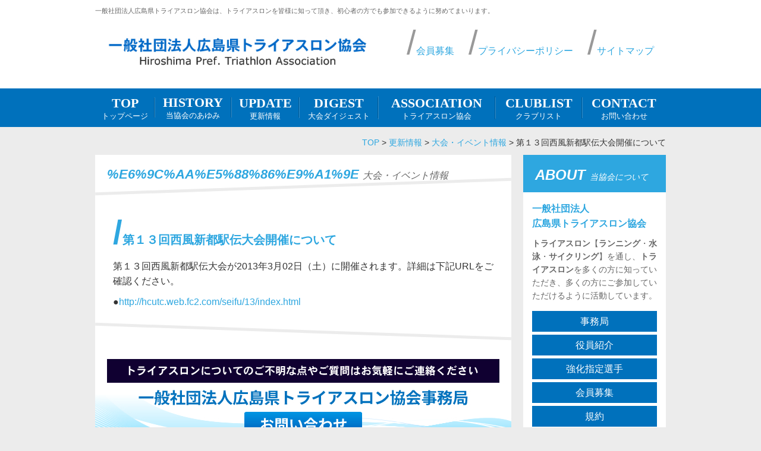

--- FILE ---
content_type: text/html; charset=UTF-8
request_url: https://www.hiroshima-tri.jp/%E6%9C%AA%E5%88%86%E9%A1%9E/%E7%AC%AC%EF%BC%91%EF%BC%93%E5%9B%9E%E8%A5%BF%E9%A2%A8%E6%96%B0%E9%83%BD%E9%A7%85%E4%BC%9D%E5%A4%A7%E4%BC%9A%E9%96%8B%E5%82%AC%E3%81%AB%E3%81%A4%E3%81%84%E3%81%A6/
body_size: 7798
content:
<!DOCTYPE html>
<html lang="ja">
<head>
<meta charset="UTF-8" />
<title>第１３回西風新都駅伝大会開催について｜大会・イベント情報｜一般社団法人広島県トライアスロン協会</title>

<meta name="description" content="第１３回西風新都駅伝大会開催についてのページです。第１３回西風新都駅伝大会が2013年3月02日（土）に開催されます。詳細は下記URLをご確認ください。●http://hcutc.web.fc2.co..." />
<meta name="keywords" content="広島,トライアスロン,協会,ランニング,水泳,サイクリング" />
<link rel="pingback" href="https://www.hiroshima-tri.jp/wp/xmlrpc.php" />
<link rel="alternate" type="application/rss+xml" title="一般社団法人広島県トライアスロン協会 RSS Feed.92" href="https://www.hiroshima-tri.jp/feed/rss/" />
<link rel="alternate" type="application/atom+xml" title="Atom 0.3" href="https://www.hiroshima-tri.jp/feed/atom/" />
<!-- Google tag (gtag.js) -->
<script async src="https://www.googletagmanager.com/gtag/js?id=G-5GBW14BVQM"></script>
<script>
  window.dataLayer = window.dataLayer || [];
  function gtag(){dataLayer.push(arguments);}
  gtag('js', new Date());

  gtag('config', 'G-5GBW14BVQM');
</script>
<meta name="msvalidate.01" content="96E2E83CDA43169B3D2866C4E90EA7A5" />
<!-- Begin Mieruca Embed Code -->
<script type="text/javascript" id="mierucajs">
window.__fid = window.__fid || [];__fid.push([367141491]);
(function() {
function mieruca(){if(typeof window.__fjsld != "undefined") return; window.__fjsld = 1; var fjs = document.createElement('script'); fjs.type = 'text/javascript'; fjs.async = true; fjs.id = "fjssync"; var timestamp = new Date;fjs.src = ('https:' == document.location.protocol ? 'https' : 'http') + '://hm.mieru-ca.com/service/js/mieruca-hm.js?v='+ timestamp.getTime(); var x = document.getElementsByTagName('script')[0]; x.parentNode.insertBefore(fjs, x); };
setTimeout(mieruca, 500); document.readyState != "complete" ? (window.attachEvent ? window.attachEvent("onload", mieruca) : window.addEventListener("load", mieruca, false)) : mieruca();
})();
</script>
<!-- End Mieruca Embed Code -->

	<style type="text/css">
		#fancybox-close{right:-15px;top:-15px}
		div#fancybox-content{border-color:#FFFFFF}
		div#fancybox-title{background-color:#FFFFFF}
		div#fancybox-outer{background-color:#FFFFFF}
		div#fancybox-title-inside{color:#333333}
	</style>

	<link rel='dns-prefetch' href='//ajax.googleapis.com' />
<link rel='dns-prefetch' href='//s0.wp.com' />
<link rel='dns-prefetch' href='//apis.google.com' />
<link rel='dns-prefetch' href='//s.w.org' />
<link rel="alternate" type="application/rss+xml" title="一般社団法人広島県トライアスロン協会 &raquo; フィード" href="https://www.hiroshima-tri.jp/feed/" />
<link rel="alternate" type="application/rss+xml" title="一般社団法人広島県トライアスロン協会 &raquo; コメントフィード" href="https://www.hiroshima-tri.jp/comments/feed/" />
		<script type="text/javascript">
			window._wpemojiSettings = {"baseUrl":"https:\/\/s.w.org\/images\/core\/emoji\/12.0.0-1\/72x72\/","ext":".png","svgUrl":"https:\/\/s.w.org\/images\/core\/emoji\/12.0.0-1\/svg\/","svgExt":".svg","source":{"concatemoji":"https:\/\/www.hiroshima-tri.jp\/wp\/wp-includes\/js\/wp-emoji-release.min.js?ver=5.2.15"}};
			!function(e,a,t){var n,r,o,i=a.createElement("canvas"),p=i.getContext&&i.getContext("2d");function s(e,t){var a=String.fromCharCode;p.clearRect(0,0,i.width,i.height),p.fillText(a.apply(this,e),0,0);e=i.toDataURL();return p.clearRect(0,0,i.width,i.height),p.fillText(a.apply(this,t),0,0),e===i.toDataURL()}function c(e){var t=a.createElement("script");t.src=e,t.defer=t.type="text/javascript",a.getElementsByTagName("head")[0].appendChild(t)}for(o=Array("flag","emoji"),t.supports={everything:!0,everythingExceptFlag:!0},r=0;r<o.length;r++)t.supports[o[r]]=function(e){if(!p||!p.fillText)return!1;switch(p.textBaseline="top",p.font="600 32px Arial",e){case"flag":return s([55356,56826,55356,56819],[55356,56826,8203,55356,56819])?!1:!s([55356,57332,56128,56423,56128,56418,56128,56421,56128,56430,56128,56423,56128,56447],[55356,57332,8203,56128,56423,8203,56128,56418,8203,56128,56421,8203,56128,56430,8203,56128,56423,8203,56128,56447]);case"emoji":return!s([55357,56424,55356,57342,8205,55358,56605,8205,55357,56424,55356,57340],[55357,56424,55356,57342,8203,55358,56605,8203,55357,56424,55356,57340])}return!1}(o[r]),t.supports.everything=t.supports.everything&&t.supports[o[r]],"flag"!==o[r]&&(t.supports.everythingExceptFlag=t.supports.everythingExceptFlag&&t.supports[o[r]]);t.supports.everythingExceptFlag=t.supports.everythingExceptFlag&&!t.supports.flag,t.DOMReady=!1,t.readyCallback=function(){t.DOMReady=!0},t.supports.everything||(n=function(){t.readyCallback()},a.addEventListener?(a.addEventListener("DOMContentLoaded",n,!1),e.addEventListener("load",n,!1)):(e.attachEvent("onload",n),a.attachEvent("onreadystatechange",function(){"complete"===a.readyState&&t.readyCallback()})),(n=t.source||{}).concatemoji?c(n.concatemoji):n.wpemoji&&n.twemoji&&(c(n.twemoji),c(n.wpemoji)))}(window,document,window._wpemojiSettings);
		</script>
		<style type="text/css">
img.wp-smiley,
img.emoji {
	display: inline !important;
	border: none !important;
	box-shadow: none !important;
	height: 1em !important;
	width: 1em !important;
	margin: 0 .07em !important;
	vertical-align: -0.1em !important;
	background: none !important;
	padding: 0 !important;
}
</style>
	<link rel='stylesheet' id='wp-block-library-css'  href='https://www.hiroshima-tri.jp/wp/wp-includes/css/dist/block-library/style.min.css?ver=5.2.15' type='text/css' media='all' />
<link rel='stylesheet' id='contact-form-7-css'  href='https://www.hiroshima-tri.jp/wp/wp-content/plugins/contact-form-7/includes/css/styles.css?ver=5.1.4' type='text/css' media='all' />
<link rel='stylesheet' id='contact-form-7-confirm-css'  href='https://www.hiroshima-tri.jp/wp/wp-content/plugins/contact-form-7-add-confirm/includes/css/styles.css?ver=5.1' type='text/css' media='all' />
<link rel='stylesheet' id='fancybox-css'  href='https://www.hiroshima-tri.jp/wp/wp-content/plugins/fancybox-for-wordpress/fancybox/fancybox.css?ver=5.2.15' type='text/css' media='all' />
<link rel='stylesheet' id='wp-pagenavi-css'  href='https://www.hiroshima-tri.jp/wp/wp-content/plugins/wp-pagenavi/pagenavi-css.css?ver=2.70' type='text/css' media='all' />
<link rel='stylesheet' id='jetpack_css-css'  href='https://www.hiroshima-tri.jp/wp/wp-content/plugins/jetpack/css/jetpack.css?ver=5.9.4' type='text/css' media='all' />
<script type='text/javascript' src='https://ajax.googleapis.com/ajax/libs/jquery/1.7.1/jquery.min.js?ver=1.7.1'></script>
<script type='text/javascript' src='https://www.hiroshima-tri.jp/wp/wp-content/plugins/fancybox-for-wordpress/fancybox/jquery.fancybox.js?ver=1.3.8'></script>
<script type='text/javascript' src='https://apis.google.com/js/plusone.js?ver=5.2.15'></script>
<link rel='https://api.w.org/' href='https://www.hiroshima-tri.jp/wp-json/' />
<link rel="EditURI" type="application/rsd+xml" title="RSD" href="https://www.hiroshima-tri.jp/wp/xmlrpc.php?rsd" />
<link rel="wlwmanifest" type="application/wlwmanifest+xml" href="https://www.hiroshima-tri.jp/wp/wp-includes/wlwmanifest.xml" /> 
<link rel='prev' title='2013年度広島県トライアスロン協会関連大会の予定' href='https://www.hiroshima-tri.jp/update/2013%e5%b9%b4%e5%ba%a6%e5%ba%83%e5%b3%b6%e7%9c%8c%e3%83%88%e3%83%a9%e3%82%a4%e3%82%a2%e3%82%b9%e3%83%ad%e3%83%b3%e5%8d%94%e4%bc%9a%e9%96%a2%e9%80%a3%e5%a4%a7%e4%bc%9a%e3%81%ae%e4%ba%88%e5%ae%9a/' />
<link rel='next' title='中国ブロック春季ジュニア合宿開催について' href='https://www.hiroshima-tri.jp/%e6%9c%aa%e5%88%86%e9%a1%9e/%e4%b8%ad%e5%9b%bd%e3%83%96%e3%83%ad%e3%83%83%e3%82%af%e6%98%a5%e5%ad%a3%e3%82%b8%e3%83%a5%e3%83%8b%e3%82%a2%e5%90%88%e5%ae%bf%e9%96%8b%e5%82%ac%e3%81%ab%e3%81%a4%e3%81%84%e3%81%a6/' />
<meta name="generator" content="WordPress 5.2.15" />
<link rel="canonical" href="https://www.hiroshima-tri.jp/%e6%9c%aa%e5%88%86%e9%a1%9e/%e7%ac%ac%ef%bc%91%ef%bc%93%e5%9b%9e%e8%a5%bf%e9%a2%a8%e6%96%b0%e9%83%bd%e9%a7%85%e4%bc%9d%e5%a4%a7%e4%bc%9a%e9%96%8b%e5%82%ac%e3%81%ab%e3%81%a4%e3%81%84%e3%81%a6/" />
<link rel='shortlink' href='https://wp.me/p8Y9ro-hg' />
<link rel="alternate" type="application/json+oembed" href="https://www.hiroshima-tri.jp/wp-json/oembed/1.0/embed?url=https%3A%2F%2Fwww.hiroshima-tri.jp%2F%25e6%259c%25aa%25e5%2588%2586%25e9%25a1%259e%2F%25e7%25ac%25ac%25ef%25bc%2591%25ef%25bc%2593%25e5%259b%259e%25e8%25a5%25bf%25e9%25a2%25a8%25e6%2596%25b0%25e9%2583%25bd%25e9%25a7%2585%25e4%25bc%259d%25e5%25a4%25a7%25e4%25bc%259a%25e9%2596%258b%25e5%2582%25ac%25e3%2581%25ab%25e3%2581%25a4%25e3%2581%2584%25e3%2581%25a6%2F" />
<link rel="alternate" type="text/xml+oembed" href="https://www.hiroshima-tri.jp/wp-json/oembed/1.0/embed?url=https%3A%2F%2Fwww.hiroshima-tri.jp%2F%25e6%259c%25aa%25e5%2588%2586%25e9%25a1%259e%2F%25e7%25ac%25ac%25ef%25bc%2591%25ef%25bc%2593%25e5%259b%259e%25e8%25a5%25bf%25e9%25a2%25a8%25e6%2596%25b0%25e9%2583%25bd%25e9%25a7%2585%25e4%25bc%259d%25e5%25a4%25a7%25e4%25bc%259a%25e9%2596%258b%25e5%2582%25ac%25e3%2581%25ab%25e3%2581%25a4%25e3%2581%2584%25e3%2581%25a6%2F&#038;format=xml" />

<!-- Fancybox for WordPress -->
<script type="text/javascript">
jQuery(function(){

jQuery.fn.getTitle = function() { // Copy the title of every IMG tag and add it to its parent A so that fancybox can show titles
	var arr = jQuery("a.fancybox");
	jQuery.each(arr, function() {
		var title = jQuery(this).children("img").attr("title");
		jQuery(this).attr('title',title);
	})
}

// Supported file extensions
var thumbnails = jQuery("a:has(img)").not(".nolightbox").filter( function() { return /\.(jpe?g|png|gif|bmp)$/i.test(jQuery(this).attr('href')) });

thumbnails.addClass("fancybox").attr("rel","fancybox").getTitle();
jQuery("a.fancybox").fancybox({
	'cyclic': false,
	'autoScale': true,
	'padding': 10,
	'opacity': true,
	'speedIn': 500,
	'speedOut': 500,
	'changeSpeed': 300,
	'overlayShow': true,
	'overlayOpacity': "0.3",
	'overlayColor': "#666666",
	'titleShow': true,
	'titlePosition': 'inside',
	'enableEscapeButton': true,
	'showCloseButton': true,
	'showNavArrows': true,
	'hideOnOverlayClick': true,
	'hideOnContentClick': false,
	'width': 560,
	'height': 340,
	'transitionIn': "fade",
	'transitionOut': "fade",
	'centerOnScroll': true
});


})
</script>
<!-- END Fancybox for WordPress -->

<link rel='dns-prefetch' href='//v0.wordpress.com'/>
<style type='text/css'>img#wpstats{display:none}</style>

<!--[if lt IE 8]>
<script src="http://ie7-js.googlecode.com/svn/version/2.1(beta4)/IE8.js"></script>
<![endif]-->
<!--[if lt IE 9]>
<script src="http://ie7-js.googlecode.com/svn/version/2.1(beta4)/IE9.js"></script>
<![endif]-->
<!--[if lt IE 9]>
<script src="http://html5shim.googlecode.com/svn/trunk/html5.js"></script>
<![endif]-->
<script src="https://apis.google.com/js/plusone.js"></script><!--Google+1-->
<script src="https://www.hiroshima-tri.jp/wp/wp-content/themes/rcnt/js/smoothscroll.js"></script>
<script src="https://www.hiroshima-tri.jp/wp/wp-content/themes/rcnt/js/common.js"></script>
<script src="https://www.hiroshima-tri.jp/wp/wp-content/themes/rcnt/js/html5shiv.js" charset="utf-8"></script>
<!-- <script src="http://css3-mediaqueries-js.googlecode.com/svn/trunk/css3-mediaqueries.js"></script> -->
<link rel="stylesheet" type="text/css" media="all" href="https://www.hiroshima-tri.jp/wp/wp-content/themes/rcnt/style.css" />

<!-- OGP設定 -->
<meta property="fb:app_id" content="290071644680558" />
<meta property="og:title" content="第１３回西風新都駅伝大会開催について｜大会・イベント情報｜一般社団法人広島県トライアスロン協会" />
<meta property="og:type" content="article">
<meta property="og:url" content="https://www.hiroshima-tri.jp/%E6%9C%AA%E5%88%86%E9%A1%9E/%E7%AC%AC%EF%BC%91%EF%BC%93%E5%9B%9E%E8%A5%BF%E9%A2%A8%E6%96%B0%E9%83%BD%E9%A7%85%E4%BC%9D%E5%A4%A7%E4%BC%9A%E9%96%8B%E5%82%AC%E3%81%AB%E3%81%A4%E3%81%84%E3%81%A6/" />
<meta property="og:image" content="https://www.hiroshima-tri.jp/wp/wp-content/themes/rcnt/images/ogp_img02.jpg" />
<meta property="og:site_name" content="第１３回西風新都駅伝大会開催について｜大会・イベント情報｜一般社団法人広島県トライアスロン協会" />
<meta property="og:description" content="広島県トライアスロン協会のサイトです。トライアスロン（ランニング・水泳・サイクリング）を皆様に知って頂き、初心者の方でも参加できるように努めてまいります。" />

<script>
//アコーディオンメニュー
	$(function(){
		$(".tgMenu").on("click", function() {
			$(this).next().slideToggle();
		});
	});
</script>

</head>
<body class="post-template-default single single-post postid-1070 single-format-standard" id="top">

<div id="fb-root"></div>
<script>
  window.fbAsyncInit = function() {
    FB.init({
      appId      : '290071644680558',
      xfbml      : true,
      version    : 'v2.9'
    });
    FB.AppEvents.logPageView();
  };

  (function(d, s, id){
     var js, fjs = d.getElementsByTagName(s)[0];
     if (d.getElementById(id)) {return;}
     js = d.createElement(s); js.id = id;
     js.src = "//connect.facebook.net/ja_JP/sdk.js";
     fjs.parentNode.insertBefore(js, fjs);
   }(document, 'script', 'facebook-jssdk'));
</script>

<header class="hdr" role="banner" itemscope itemtype="http://schema.org/WebPage">
    <div class="mainBar">
        <div class="widthBase">
                            <h1>一般社団法人広島県トライアスロン協会は、トライアスロンを皆様に知って頂き、初心者の方でも参加できるように努めてまいります。</h1>
                        <a href="https://www.hiroshima-tri.jp/" class="hdrLogo" title="広島県トライアスロン協会"><img src="https://www.hiroshima-tri.jp/wp/wp-content/themes/rcnt/images/hdr_logo.jpg" alt="広島県トライアスロン協会"></a>
            <ul>
                <li><a href="https://www.hiroshima-tri.jp/update/2025-jtu/">会員募集</a></li>
                <li><a href="https://www.hiroshima-tri.jp/privacy">プライバシーポリシー</a></li>
                <li><a href="https://www.hiroshima-tri.jp/_sitemap">サイトマップ</a></li>
            </ul>
        </div>
    </div>
    <nav class="hdrNav" role="navigation">
        <div class="widthBase">
            <ul>
                <li><a href="https://www.hiroshima-tri.jp/"><span>TOP</span>トップページ</a></li>
                <li><a href="https://www.hiroshima-tri.jp/history"><span>HISTORY</span>当協会のあゆみ</a></li>
                <li><a href="https://www.hiroshima-tri.jp/update"><span>UPDATE</span>更新情報</a></li>
                <li><a href="https://www.hiroshima-tri.jp/digest"><span>DIGEST</span>大会ダイジェスト</a></li>
                <li><a href="https://www.hiroshima-tri.jp/association"><span>ASSOCIATION</span>トライアスロン協会</a></li>
                <li><a href="https://www.hiroshima-tri.jp/clublist"><span>CLUBLIST</span>クラブリスト</a></li>
                <li><a href="https://www.hiroshima-tri.jp/contact"><span>CONTACT</span>お問い合わせ</a></li>
            </ul>
        </div>
    </nav>

</header>

<div class="cnt clearfix">
	<div class="widthBase">

    	<div class="breadcrumb">
		<!-- Breadcrumb NavXT 6.0.4 -->
<span typeof="v:Breadcrumb"><a rel="v:url" property="v:title" title="TOP" href="https://www.hiroshima-tri.jp" class="home">TOP</a></span> &gt; <span typeof="v:Breadcrumb"><a rel="v:url" property="v:title" title="Go to the 更新情報 category archives." href="https://www.hiroshima-tri.jp/update/" class="taxonomy category">更新情報</a></span> &gt; <span typeof="v:Breadcrumb"><a rel="v:url" property="v:title" title="Go to the 大会・イベント情報 category archives." href="https://www.hiroshima-tri.jp/update/event/" class="taxonomy category">大会・イベント情報</a></span> &gt; <span typeof="v:Breadcrumb"><span property="v:title">第１３回西風新都駅伝大会開催について</span></span>	</div>
	<div class="both"></div>
	
<main class="mct" role="main">
    <section>
        <header>
			        <h2 class="entry-title">%E6%9C%AA%E5%88%86%E9%A1%9E <span>大会・イベント情報</span></h2>
        </header>
        <div class="inner30">
		<div id="post-1070" class="post">
			<h3 class="entry-title">第１３回西風新都駅伝大会開催について</h3>
			<div class="section">
				<p>第１３回西風新都駅伝大会が2013年3月02日（土）に開催されます。詳細は下記URLをご確認ください。</p>
<p>●<a href="http://hcutc.web.fc2.com/seifu/13/index.html" target="_blank">http://hcutc.web.fc2.com/seifu/13/index.html</a></p>
				<div class="both15"></div>
			</div>
		</div>
</div>
</section>		
				
<a href="https://www.hiroshima-tri.jp/contact" class="conversion" title="トライアスロンについてのご不明な点やご質問はお気軽にご連絡ください"><img src="https://www.hiroshima-tri.jp/wp/wp-content/themes/rcnt/images/bnr_contact.jpg" alt="トライアスロンについてのご不明な点やご質問はお気軽にご連絡ください"></a>		<!--/#mct--> 
</main>
	    <div class="sdr">
            <section>
                <header>
                    <h2>ABOUT <span>当協会について</span></h2>
                </header>
                <div class="inner15">
                <a href="https://www.hiroshima-tri.jp/association"><h3>一般社団法人<br>広島県トライアスロン協会</h3>
                <p><strong>トライアスロン</strong>【<strong>ランニング</strong>・<strong>水泳</strong>・<strong>サイクリング</strong>】を通し、<strong>トライアスロン</strong>を多くの方に知っていただき、多くの方にご参加していただけるように活動しています。</p>
                </a>
                <ul class="sdrNav">
                    <li><a href="https://www.hiroshima-tri.jp/association#post-16">事務局</a></li>
                    <li><a href="https://www.hiroshima-tri.jp/association#post-14">役員紹介</a></li>
                    <li><a href="https://www.hiroshima-tri.jp/athlete">強化指定選手</a></li>
                    <li><a href="https://www.hiroshima-tri.jp/update/2025-jtu/">会員募集</a></li>
                    <li><a href="https://www.hiroshima-tri.jp/rule">規約</a></li>
                    <li><a href="https://www.hiroshima-tri.jp/judgement">審判部</a></li>
                </ul>
                </div>
            </section>
            
            <section>
                <header>
                    <h2>LINK <span>関連リンク</span></h2>
                </header>
                <div class="inner15">
                    <ul class="link">
                        <!--<li><a href="http://astc-hatsukaichi.com/" target="_blank"><img src="https://www.hiroshima-tri.jp/wp/wp-content/themes/rcnt/images/banner_astc.jpg" alt=""></a></li>-->
                        <li><a href="http://do-triathlon.com/" target="_blank"><img src="https://www.hiroshima-tri.jp/wp/wp-content/themes/rcnt/images/banner2.jpg" alt=""></a></li>
                        <li><a href="http://www.jtu.or.jp/news/2011/110831-1.html" target="_blank"><img src="https://www.hiroshima-tri.jp/wp/wp-content/themes/rcnt/images/banner3.gif" alt=""></a></li>
                        <!--<li><a href="http://miyakojimatriathlon.com" target="_blank"><img src="https://www.hiroshima-tri.jp/wp/wp-content/themes/rcnt/images/banner4.png" alt=""></a></li>-->
                        <li><a href="http://www.meiji.co.jp/" target="_blank"><img src="https://www.hiroshima-tri.jp/wp/wp-content/themes/rcnt/images/meiji_banner.gif" alt=""></a></li>
                        <li><a href="http://www.banana.co.jp/" target="_blank"><img src="https://www.hiroshima-tri.jp/wp/wp-content/themes/rcnt/images/banana_banner.gif" alt=""></a></li>
                    </ul>
                </div>
            </section>
            
	        <form method="get" action="https://www.hiroshima-tri.jp" class="search">
                <input type="text" value="" name="s" id="sInput">
                <input type="submit" onClick="void(this.form.submit());return false" id="sSubmit" class="submit" value="検索" />
	        </form>
	    </div>	</div>
</div>

<div class="both"></div>

<div class="widthBase">
    <a href="#top" class="pagetop">▲<span>page top</span></a>
    <div class="both"></div>
</div>

<footer class="ftr" role="contentinfo">
        <div class="widthBase">
        <nav class="ftrNav">
	        <ul>
	            <li><a href="https://www.hiroshima-tri.jp/">トップページ</a></li>
	            <li><a href="https://www.hiroshima-tri.jp/update">更新情報</a>
	                <ul class="under">
	                    <li><a href="https://www.hiroshima-tri.jp/update/news">お知らせ</a>
	                    <li><a href="https://www.hiroshima-tri.jp/update/event">大会・イベント情報</a>
	                    <li><a href="https://www.hiroshima-tri.jp/update/report">大会レポート・記録更新情報</a>
	                </ul>
	            </li>
	            <li><a href="https://www.hiroshima-tri.jp/digest">大会ダイジェスト</a></li>
	        </ul>
	        <ul>
	            <li><a href="https://www.hiroshima-tri.jp/association">トライアスロン協会</a></li>
	            <li><a href="https://www.hiroshima-tri.jp/update/2025-jtu/">会員募集</a></li>
	            <li><a href="https://www.hiroshima-tri.jp/clublist">クラブリスト</a></li>
	            <li><a href="https://www.hiroshima-tri.jp/contact">お問い合わせ</a></li>
	            <li><a href="https://www.hiroshima-tri.jp/privacy">プライバシーポリシー</a></li>
	            <li><a href="https://www.hiroshima-tri.jp/_sitemap">サイトマップ</a></li>
	        </ul>
	   </nav>
	        
	        <div class="ftrInfo" itemscope itemtype="http://data-vocabulary.org/Organization">
				<div class="ftrInfo-inner">
					<p class="ftrInfo-name">一般社団法人広島県トライアスロン協会<br>
					<p class="ftrInfo-address">〒733-0001<br>広島市西区大芝1丁目6-2<br>メゾンうえだ 2F鉄人処 Tri Smile 内</p>
					<p class="ftrInfo-mail">お問い合わせについては、下記のフォームからご連絡をお願いいたします。</p>
				</div>
<!--
	            <p class="name" itemprop="name">広島県トライアスロン協会 事務局</p>
	            <p>
                    <span itemprop="postalCode">〒733-0001</span> 
                    <span itemprop="locality">広島県</span><span itemprop="region">広島市</span><span itemprop="street-address">西区大芝1丁目6-2<br />2F鉄人処Tri Smile</span>
			        <br />
                    [ TEL ] <span itemprop="tel">080-4555-4780</span><br>
                    [ E-mail ] <a itemprop="email" href="mailto:info@hiroshima-tri.jp ">info@hiroshima-tri.jp </a>
                </p>
-->
                <a href="https://www.hiroshima-tri.jp/contact" class="ftrContact">お問い合わせ</a>
	        </div>
	        
        </div>
    <p class="copy"><small>&copy; 2014 <a href="https://www.hiroshima-tri.jp/">一般社団法人広島県トライアスロン協会</a></small></p>
</footer>

<script type='text/javascript'>
/* <![CDATA[ */
var wpcf7 = {"apiSettings":{"root":"https:\/\/www.hiroshima-tri.jp\/wp-json\/contact-form-7\/v1","namespace":"contact-form-7\/v1"}};
/* ]]> */
</script>
<script type='text/javascript' src='https://www.hiroshima-tri.jp/wp/wp-content/plugins/contact-form-7/includes/js/scripts.js?ver=5.1.4'></script>
<script type='text/javascript' src='https://www.hiroshima-tri.jp/wp/wp-includes/js/jquery/jquery.form.min.js?ver=4.2.1'></script>
<script type='text/javascript' src='https://www.hiroshima-tri.jp/wp/wp-content/plugins/contact-form-7-add-confirm/includes/js/scripts.js?ver=5.1'></script>
<script type='text/javascript' src='https://s0.wp.com/wp-content/js/devicepx-jetpack.js?ver=202604'></script>
<script type='text/javascript' src='https://www.hiroshima-tri.jp/wp/wp-content/themes/rcnt/js/common.js?ver=1.0.0'></script>
<script type='text/javascript' src='https://www.hiroshima-tri.jp/wp/wp-includes/js/wp-embed.min.js?ver=5.2.15'></script>
<script type='text/javascript' src='https://stats.wp.com/e-202604.js' async='async' defer='defer'></script>
<script type='text/javascript'>
	_stq = window._stq || [];
	_stq.push([ 'view', {v:'ext',j:'1:5.9.4',blog:'132546662',post:'1070',tz:'9',srv:'www.hiroshima-tri.jp'} ]);
	_stq.push([ 'clickTrackerInit', '132546662', '1070' ]);
</script>

</body>
</html>


--- FILE ---
content_type: text/css
request_url: https://www.hiroshima-tri.jp/wp/wp-content/themes/rcnt/style-base.css
body_size: 8525
content:
@charset "utf-8";

html, body, div, span, applet, object, iframe,
h1, h2, h3, h4, h5, h6, p, blockquote, pre,
a, abbr, acronym, address, big, cite, code,
del, dfn, em, img, ins, kbd, q, s, samp,
small, strike, strong, sub, sup, tt, var,
b, u, i, center,
dl, dt, dd, ol, ul, li,
fieldset, form, label, legend, input,
table, caption, tbody, tfoot, thead, tr, th, td,
article, aside, canvas, details, embed,
figure, figcaption, footer, header, hgroup,
menu, nav, output, ruby, section, summary,
time, mark, audio, video, main　{
 -webkit-box-sizing: border-box;
 box-sizing: border-box;
}

body {
	-webkit-text-size-adjust: 100%;
	-ms-text-size-adjust: 100%;
	-moz-text-size-adjust: 100%;
	     text-size-adjust: 100%;
}

article,aside,canvas,details,figcaption,figure,
footer,header,hgroup,main,menu,nav,section,summary {
    displayay: block;
}

html {
    height: 100%;
    overflow-y: scroll; /* Firefox:スクロールバー表示 */
}

body, input, textarea, td, th {
/*	font-family: Verdana, Roboto, "Droid Sans", "游ゴシック", YuGothic, "ヒラギノ角ゴ ProN W3", "Hiragino Kaku Gothic ProN", "メイリオ", Meiryo, sans-serif;*/
	font-family: "ヒラギノ角ゴ ProN W3", "Hiragino Kaku Gothic ProN", "メイリオ", Meiryo, sans-serif;
	font-size: 16px;
	line-height: 1.6;
	color: #333;
}

body {
    background-color: #ECECEC;
}

a,
a:hover,
a img,
a:hover img {
	-webkit-transition: all 0.2s ease 0s;
	transition: all 0.2s ease 0s;
}

a.op:hover img,
a:hover img,
#sSubmit:hover,
.updateBox article h3:hover {
	opacity: 0.8;
	filter: alpha(opacity=80);
}

a,
a:link,
a:visited,
a:hover,
a:active {
	color:#2EA7E0;
	text-decoration: none;
}

a:hover {
	color:#2EA7E0;
	text-decoration: underline;
}

a:focus {
	outline: none;
}

em {
	font-style: normal;
	font-weight: bold;
}

strong {
	font-style: normal;
	font-weight: bold;
}

/* --------------------------------------------
   【structure】
-------------------------------------------- */

.hdr {
    background-color: #FFF;
}

.cnt {
    clear: both;
    padding-top: 15px;
}

.mct {
    width: 700px;
    float: left;
}

.sdr {
    width: 240px;
    float: right;
}

.ftr {
    clear: both;
    background-color: #303030;
    color: #FFF;
    padding-top: 15px;
}

.widthBase {
	width:960px;
	margin-left: auto;
	margin-right: auto;
}

.widthHalf {
    width: 50%;
}

.width4Half {
    width: 25%;
}


/* --------------------------------------------
   【header】
-------------------------------------------- */
h1 {
    font-size: 11px;
    clear: both;
    padding: 10px 0 0;
    color: #666;
}

.mainBar .hdrLogo {
    display: block;
    float: left;
    margin: 20px 0;
		width: 50%;
}
.mainBar .hdrLogo img {
		height: auto;
		width: 100%;
}

.mainBar ul {
    float: right;
}

.mainBar ul li {
    display: inline;
    margin-right: 20px;
}

.mainBar ul li:before {
    content: "/";
    display: inline-block;
    margin-right: 0px;
    color: #999;
    font-size: 3.5em;
}

.hdrNav {
    clear: both;
    background-color: #0071bc;
}

.hdrNav ul {
    display: table;
    width: 100%;
}

.hdrNav ul li {
    display: table-cell;
    text-align: center;
}

.hdrNav ul li a {
    width: 100%;
    height: 100%;
    padding: 5% 0;
    display: block;
    color: #FFF;
    font-size: 0.8em;
    line-height: 1.3;
    position: relative;
}

.hdrNav ul li a span {
    display: block;
    font-weight: bold;
    font-size: 1.4rem;
    font-family: Trebuchet MS;
}

.hdrNav ul li a:hover {
    text-decoration: none;
    background-color: #333;
    color: #FFCC00;
}

.hdrNav ul li a:before,
.hdrNav ul li a:after {
    display: block;
    position: absolute;
    content: "";
    top: 20%;
    bottom: 20%;
    width: 1px;
    opacity: 0.20;
	filter: alpha(opacity=20);
}

.hdrNav ul li a:before {
    background-color: #FFF;
    left: 0;
}

.hdrNav ul li:first-child a:before,
.hdrNav ul li:last-child a:after {
    background-color: transparent;
}

.hdrNav ul li a:after {
    background-color: #000;
    right: 0;
}




/* --------------------------------------------
   【sidebar】
-------------------------------------------- */

.sdr section {
    background-color: #FFF;
    margin-bottom: 20px;
}

.sdr h2 {
    color: #FFF;
    font-weight: bold;
    padding: 20px 20px 15px;
    background-color: #2EA7E0;
    font-size: 24px;
    position: relative;
    line-height: 1.2;
    font-style: oblique;
}

.sdr h2 span {
    font-weight: normal;
    font-size: 14px;
}

.sdr h3 {
    font-weight: bold;
    margin-bottom: 10px;
}

.sdr h3 + p {
    font-size: 14px;
    color: #666;
    margin-bottom: 15px;
}

.sdrNav li {
    text-align: center;
    margin-bottom: 5px;
}

.sdrNav li a {
    color: #FFF;
    padding: 5px;
    background-color: #0071BC;
    display: block;
}

.sdrNav li a:hover {
    text-decoration: none;
    background-color: #FFF;
    color: #0071BC;
    background-color: #EEE;
}

.sdr ul.link {
    text-align: center;
}

.sdr ul.link li {
    margin-bottom: 5px;
}

.sdr ul.link img {
    width: 100%;
    height: auto;
}

#sInput {
    width: 70%;
    height: 50px;
    border-radius: 5px;
    padding: 5px;
    border: none;
}

#sSubmit {
    width: 25%;
    height: 50px;
    cursor: pointer;
    border: none;
    float: right;
    border-radius: 5px;
    background-color: #333;
    color: #FFF;
}


/* --------------------------------------------
   【footer】
-------------------------------------------- */
.ftr,
.ftr a {
    color: #EEE;
    font-size: 14px;
}

.ftrNav {
    float: left;
    width: 60%;
}

.ftrNav > ul {
    width: 50%;
    float: left;
}

.ftrNav > ul > li {
    margin-bottom: 5px;
}

.ftrNav .under li {
    margin-left: 15px;
    margin-bottom: 5px;
}

.ftrNav li:before {
    content: ">";
    display: inline-block;
    margin-right: 3px;
    font-weight: bold;
    color: #999;
    -webkit-transform: scaleX( 0.5 );
    transform: scaleX( 0.5 );
}

.ftrNav .under li:before {
    content: "_";
}

.ftrInfo {
    float: right;
    width: 35%;
}
.ftrInfo-inner {
    margin-left: 10px;
}

.ftrInfo-name {
    font-size: 18px;
    margin-bottom: 2px;
}

.ftrInfo-address {
    font-size: 14.5px;
}

.ftrInfo-mail {
    font-size: 15px;
    margin-bottom: 10px;
}

.ftrInfo .name {
    font-size: 20px;
    font-weight: bold;
    margin-bottom: 5px;
}

.ftr .ftrContact {
    display: block;
    background-color: #FFF;
/*    margin-top: 15px;*/
    margin-left: 10px;
    padding: 10px;
    font-weight: bold;
    font-size: 16px;
    color: #0071BC;
    text-align: center;
    border-radius: 5px;
}

.ftr .ftrContact:hover {
    text-decoration: none;
    color: #FFF;
    background-color: #0071BC;
}

.copy {
    clear: both;
    padding: 8px 0 10px;
    text-align: center;
}

.copy,
.copy a {
    color: #999;
}

.pagetop {
    display: block;
    float: right;
    padding: 3px 10px 0;
    font-size: 14px;
    background-color: #333;
    color: #FFF !important;
    margin-top: 30px;
}

/* --------------------------------------------
   index
-------------------------------------------- */
.meinImg {
    position: relative;
    margin-bottom: 10px;
}

.meinImg > img {
    display: block;
    position: absolute;
    z-index: 10;
}

.meinImg img.sub01 {
    left: 0;
    top: 0;
}

.meinImg img.sub02 {
    right: 0;
    bottom: 0;
}

.mct > section {
    background-color: #FFF;
}

.mct section header {
    position: relative;
}

.mct section header a {
    position: absolute;
    display: block;
    right: 3%;
    top: 25%;
    padding: 10px 15px 8px;
    border-radius: 5px;
    background-color: #2EA7E0;
    color: #FFF;
    font-size: 14px;
}

.mct h2 {
    color: #2EA7E0;
    font-weight: bold;
    padding: 20px 20px 10px;
    background-color: #FFF;
    font-size: 22px;
    position: relative;
    line-height: 1.2;
    font-style: oblique;
}

.mct h2 span {
    font-weight: normal;
    font-size: 16px;
    color: #666;
}

.mct section .post {
    position: relative;
    padding-bottom: 15px;
}

.mct h2:before,
.mct section .post:before {
    content: "";
    position: absolute;
    display: block;
    height: 5px;
    width: 100%;
    left: 0;
    right: 0;
    bottom: 0;
    background-color: #ECECEC;
    -webkit-transform: rotate(-2deg);
    transform: rotate(-2deg);
}

.mct section .post:nth-child(odd):before {
    -webkit-transform: rotate(2deg);
    transform: rotate(2deg);
}

.mct section .post:before {
    margin-left: -30px;
    width: 700px;
}

.newsCont {
    background-color: #FFF;
}

.updateBox {
    padding: 20px;
}

.updateBox article {
    clear: both;
    overflow: hidden;
    zoom: 1;
    margin-bottom: 15px;
}

.updateBox article h3 {
    display: block;
    float: left;
    background-color: #0071BC;
    text-align: center;
    color: #FFF;
    border-radius: 5px;
    width: 20%;
    margin-right: 5%;
}

.updateBox article h3 a {
    color: #FFF;
    display: block;
    padding: 10px 0;
    font-size: 14px;
    line-height: 1.2;
}

.updateBox article h3 a:hover {
    text-decoration: none;
}

.updateBox article h4 {
    font-weight: bold;
}

.updateBox article dl {
    width: 75%;
    float: left;
}

.updateBox article dl dt {
}

.updateBox article dl dt time {
    font-size: 14px;
    color: #666;
    margin-top: -3px;
    display: block;
}

.ico_news {
    background-color: #FF5C26 !important;
}

.ico_event {
    background-color: #DD3333 !important;
}

.ico_report {
    background-color: #6950C0 !important;
}

/* ---------------------------------------------------------
   【テキストスタイル】
--------------------------------------------------------- */
.center {text-align: center !important;}
.right {text-align: right !important;}
.left {text-align: left !important;}
.top {vertical-align: top !important;}
.bottom {vertical-align: bottom !important;}

.bold{ font-weight:bold; }

.fc-green	{ color:#009747; }
.fc-brown	{ color:#C27D2F; }
.fc-red		{ color:#CC0000; }
.fc-blue	{ color:#4C9CB6; }
.fc-deep-blue	{ color:#0071bc; }
.fc-navy	{ color:#080850; }
.fc-yellow	{ color:#f90; }
.fc-orange	{ color:#f60; }

.fb-yelow	{ background-color:#FF9; }
a:hover .fb-yelow	{ background-color:#FF9; text-decoration:underline; }

.bg-orange {border:solid 1px #FFF0D0;background-color:#FFF8E8;}

/* ---------------------------------------------------------
   【font-size 13px 100%】
--------------------------------------------------------- */
.f10 {font-size:10px;}
.f11 {font-size:11px;}
.f12 {font-size:12px;}
.f13 {font-size:13px;}
.f14 {font-size:14px;}
.f15 {font-size:15px;}
.f16 {font-size:16px;}
.f18 {font-size:18px;}
.f20 {font-size:20px;}
.f22 {font-size:22px;}
.f24 {font-size:24px;}
.f26 {font-size:26px;}
.f28 {font-size:28px;}

/* ---------------------------------------------------------
   【余白】	5px未満は個別に追加
--------------------------------------------------------- */
.mt00 {margin-top: 0 !important;}
.mt05 {margin-top: 5px !important;}
.mt10 {margin-top: 10px !important;}
.mt15 {margin-top: 15px !important;}
.mt20 {margin-top: 20px !important;}
.mt30 {margin-top: 30px !important;}
.mt40 {margin-top: 40px !important;}
.mt50 {margin-top: 50px !important;}
.mt60 {margin-top: 60px !important;}
.mt70 {margin-top: 70px !important;}
.mb00 {margin-bottom: 0 !important;}
.mb01 {margin-bottom: 1px !important;}
.mb05 {margin-bottom: 5px !important;}
.mb10 {margin-bottom: 10px !important;}
.mb15 {margin-bottom: 15px !important;}
.mb20 {margin-bottom: 20px !important;}
.mb25 {margin-bottom: 25px !important;}
.mb30 {margin-bottom: 30px !important;}
.ml00 {margin-left: 0px !important;}
.ml05 {margin-left: 5px !important;}
.ml10 {margin-left: 10px !important;}
.ml15 {margin-left: 15px !important;}
.ml20 {margin-left: 20px !important;}
.ml30 {margin-left: 30px !important;}
.mr00 {margin-right: 0px !important;}
.mr05 {margin-right: 5px !important;}
.mr08 {margin-right: 8px !important;}
.mr10 {margin-right: 10px !important;}
.mr15 {margin-right: 15px !important;}
.mr20 {margin-right: 20px !important;}
.mr30 {margin-right: 30px !important;}
.mr40 {margin-right: 40px !important;}
.mr50 {margin-right: 50px !important;}
.mr60 {margin-right: 60px !important;}

.pt00 {padding-top: 0px !important;}
.pt05 {padding-top: 5px !important;}
.pt10 {padding-top: 10px !important;}
.pt15 {padding-top: 15px !important;}
.pt20 {padding-top: 20px !important;}
.pt30 {padding-top: 30px !important;}
.pt40 {padding-top: 40px !important;}
.pb00 {padding-bottom: 0px !important;}
.pb05 {padding-bottom: 5px !important;}
.pb10 {padding-bottom: 10px !important;}
.pb15 {padding-bottom: 15px !important;}
.pb20 {padding-bottom: 20px !important;}
.pb30 {padding-bottom: 30px !important;}
.pl05 {padding-left: 05px !important;}
.pl10 {padding-left: 10px !important;}
.pl15 {padding-left: 15px !important;}
.pl20 {padding-left: 20px !important;}
.pl25 {padding-left: 25px !important;}
.pl30 {padding-left: 30px !important;}
.pl40 {padding-left: 40px !important;}
.pl50 {padding-left: 50px !important;}
.pr04 {padding-right: 04px !important;}
.pr05 {padding-right: 05px !important;}
.pr10 {padding-right: 10px !important;}
.pr15 {padding-right: 15px !important;}
.pr20 {padding-right: 20px !important;}

.inner00 { padding: 0; }
.inner05 { padding: 5px; }
.inner10 { padding: 10px; }
.inner15 { padding: 15px; }
.inner20 { padding: 20px; }
.inner25 { padding: 25px; }
.inner30 { padding: 30px; }

/* ---------------------------------------------------------
   【フロート】	#は削除
--------------------------------------------------------- */
.fl { float:left; }
.fr { float:right; }
.both 	{ clear:both; }
.both03 { clear:both;height:03px; }
.both05 { clear:both;height:05px; }
.both09 { clear:both;height:09px; }
.both10 { clear:both;height:10px; }
.both15 { clear:both;height:15px; }
.both20 { clear:both;height:20px; }
.both25 { clear:both;height:25px; }
.both30 { clear:both;height:30px; }
.both40 { clear:both;height:40px; }
.both50 { clear:both;height:50px; }
.both60 { clear:both;height:60px; }
.both70 { clear:both;height:70px; }

.clearfix:after {
	display: block;
	clear: both;
	height: 0.1px;
	visibility: hidden;
	content: ".";
	line-height: 0;
}
.clearfix {
	display: inline-block;
	min-height: 1%;
}
/* for macIE \*/
* html .clear {
	height: 1%;
}
.clearfix {
	display: block;
}
/* end of for macIE */

#mfp_buttons li {
	margin:0;
	padding:0;
}

body#tinymce{
	padding:10px;
	background:none;
	background-image:none;
	background-color:#FFF;
}

#tinymce .alignleft,
#tinymce img.alignleft,
.section .alignleft,
.section img.alignleft {
	display: inline;
	float: left;
	margin-right: 24px;
	margin-top: 4px;
}
#tinymce .alignright,
#tinymce img.alignright,
.section .alignright,
.section img.alignright {
	display: inline;
	float: right;
	margin-left: 24px;
	margin-top: 4px;
}
#tinymce .aligncenter,
#tinymce img.aligncenter,
.section .aligncenter,
.section img.aligncenter {
	clear: both;
	display: block;
	margin-left: auto;
	margin-right: auto;
}
#tinymce img.alignleft,
#tinymce img.alignright,
#tinymce img.aligncenter,
.section img.alignleft,
.section img.alignright,
.section img.aligncenter {
	margin-bottom: 12px;
}
#tinymce ul li,
.section ul li {
	list-style:disc;
	margin-left:20px;
	line-height:1.3;
	margin-bottom:8px;
}
#tinymce ol li,
.section ol li {
	list-style:decimal;
	margin-left:25px;
	line-height:1.3;
	margin-bottom:8px;
}

/*背景薄緑リスト*/
.back-green-list dt{
	background:#F4FAED;
	padding:5px 8px 0;
	font-weight:bold;
	border-bottom:1px dotted #666;
}
.back-green-list dd{
	background:#F4FAED;
	padding:5px 8px 8px;
	margin-bottom:13px;
}


/* 各種テーブル用
table00：　枠なし（ビジュアルエディタではドット枠あり）
table01：　枠あり（会社概要仕様）
table01Color：　背景色
*/
.table00,
.table01,
.section table {
	margin:0 auto 10px;
}
.table00 th,
.table00 td{
	padding:2px;
}

.table00 img{
	text-align:center;
	vertical-align:middle;
}

.table01 th,
.table01 td,
.section th,
.section td {
	padding: 10px 15px;
	border-bottom: solid 1px #2EA7E0;
}

.table01 th {
    font-weight: bold;
    color: #0071BC;
}

.table01 th,
.section th {
	text-align: center;
}
.table01Color{
	background-color: #FBFBFB;
}
.table02 th,
.table02 td {
	padding:5px 10px;
	border:solid 1px #E5E5E5;
}
.table02 th {
	background-color:#FBFBFB;
	color:#FFF;
	text-align:center;
}

/*-------------------------------------
  ClubList
-------------------------------------*/

.clubList .table01 th, td {
    font-size: 12px;
}


/* ---------------------------------------------------------
   【レイアウト】
--------------------------------------------------------- */
/* .widthBase {
	width: 1100px;
	margin-left: auto;
	margin-right: auto;
	padding: 0 10px;
    max-width: 100%;
} */

.widthHalf {
	width: 50%;
}

.width4Half {
	width: 25%;
}

.grid_container {
	width: 100%;
    display: -moz-flex;
	display: -ms-flex;
	display: -o-flex;
	display: -webkit-box;
	display: -ms-flexbox;
	display: flex;
	-ms-flex-wrap: wrap;
	flex-wrap: wrap;
}

.grid_1,
.grid_2,
.grid_2-4,
.grid_3,
.grid_4,
.grid_5,
.grid_6,
.grid_7,
.grid_8,
.grid_9,
.grid_10,
.grid_11 {
/*	float: left;*/
	margin-right: 2.857142857142857%;
}

.gm_small .grid_1,
.gm_small .grid_2,
.gm_small .grid_2-4,
.gm_small .grid_3,
.gm_small .grid_4,
.gm_small .grid_5,
.gm_small .grid_6,
.gm_small .grid_7,
.gm_small .grid_8,
.gm_small .grid_9,
.gm_small .grid_10,
.gm_small .grid_11 {
	margin-right: 1.408450704225352%;
}

.grid_1 img,
.grid_2 img,
.grid_2-4 img,
.grid_3 img,
.grid_4 img,
.grid_5 img,
.grid_6 img,
.grid_7 img,
.grid_8 img,
.grid_9 img,
.grid_10 img,
.grid_11 img,
.grid_12 img{
	max-width: 100%;
	height: auto;
}

.grid_1:last-child,
.grid_2:last-child,
.grid_2-4:last-child,
.grid_3:last-child,
.grid_4:last-child,
.grid_5:last-child,
.grid_6:last-child,
.grid_7:last-child,
.grid_8:last-child,
.grid_9:last-child,
.grid_10:last-child,
.grid_11:last-child {
	margin-right: 0;
}

.col2:nth-child(even),
.col3:nth-of-type(3n),
.col4:nth-of-type(4n),
.col5:nth-of-type(5n),
.col6:nth-of-type(6n),
.col7:nth-of-type(7n),
.col8:nth-of-type(8n) {
	margin-right: 0;
}

.grid_1 {width: 5.714285714285714%;}
.grid_2 {width: 14.28571428571429%;}
.grid_2-4 {width: 17.71428571428571%;}
.grid_3 {width: 22.85714285714286%;}
.grid_4 {width: 31.42857142857143%;}
.grid_5 {width: 40%;}
.grid_6 {width: 48.57142857142857%;}
.grid_7 {width: 57.14285714285714%;}
.grid_8 {width: 65.71428571428571%;}
.grid_9 {width: 74.28571428571429%;}
.grid_10 {width: 82.85714285714286%;}
.grid_11 {width: 91.42857142857143%;}
.grid_12 {width: 100%;}

.gm_small .grid_1 {width: 7.042253521126761%;}
.gm_small .grid_2 {width: 15.49295774647887%;}
.gm_small .grid_2-4 {width: 18.87323943661972%;}
.gm_small .grid_3 {width: 23.94366197183099%;}
.gm_small .grid_4 {width: 32.3943661971831%;}
.gm_small .grid_5 {width: 40.84507042253521%;}
.gm_small .grid_6 {width: 49.29577464788732%;}
.gm_small .grid_7 {width: 57.74647887323944%;}
.gm_small .grid_8 {width: 66.19718309859155%;}
.gm_small .grid_9 {width: 74.64788732394366%;}
.gm_small .grid_10 {width: 83.09859154929577%;}
.gm_small .grid_11 {width: 91.54929577464789%;}

.block_1
,.block_2
,.block_2-4
,.block_3
,.block_4
,.block_5
,.block_6
,.block_7
,.block_8
,.block_9
,.block_10
,.block_11
{
	float: left;
}

.block_1 img
,.block_2 img
,.block_2-4 img
,.block_3 img
,.block_4 img
,.block_5 img
,.block_6 img
,.block_7 img
,.block_8 img
,.block_9 img
,.block_10 img
,.block_11 img
{
	max-width: 100%;
	height: auto;
}

.block_1 { width: 8.333%; }
.block_2 { width: 16.666%; }
.block_2-4 { width: 20%; }
.block_3 { width: 25%; }
.block_4 { width: 33.333%; }
.block_5 { width: 41.665%; }
.block_6 { width: 50%; }
.block_7 { width: 58.331%; }
.block_8 { width: 66.666%; }
.block_9 { width: 75%; }
.block_10 { width: 83.33%; }
.block_11 { width: 91.663%; }
.block_12 { width: 100%; }


.nav_block li {
	float: left;
}
.nav_block a {
	display: block;
}
.nav_block_3 {
	width: 33.33333333333333%;
	width: 320px;
}
.nav_block_4 {
	width: 25%;
	width: 240px;
}
.nav_block_5 {
	width: 20%;
	width: 192px;
}
.nav_block_6 {
	width: 16.66666666666667%;
	width: 160px;
}
.nav_block_7 {
	width: 14.27083333333333%;
	width: 137px;
}
.nav_block_7:last-child {
	width: 14.375%;
	width: 138px;
}
.nav_block_8 {
	width: 12.5%;
	width: 120px;
}


.tab {
	display: none;
}
.tab_und {
	display: none;
}
.sp {
	display: none;
}

.tab_ib {
	display: none;
}
.tab_und_ib {
	display: none;
}
.sp_ib {
	display: none;
}


.d-ib { display: inline-block; }

.va-t { vertical-align: top; }
.va-m { vertical-align: middle; }
.va-b { vertical-align: bottom; }

/* d-ibの親にセットすることで隙間を消す */
.ib-nospace { font-size: 0; }
/* 上記の指定により文字が消滅するのを防ぐ */
.ib-nospace > * { font-size: 1rem; }

.mxw-100per {max-width: 100%;}
.mxh-100per {max-height: 100%;}

/* ---------------------------------------------------------
   【utility】
--------------------------------------------------------- */
/* （親）フレックスボックス基本設定 */
.u-flex {
	display: -moz-flex;
	display: -ms-flex;
	display: -o-flex;
	display: -webkit-box;
	display: -ms-flexbox;
	display: flex;
}

/* （親）上から下へ垂直方向に配置 */
.u-flex-fdc {
	-moz-flex-direction: column;
	-o-flex-direction: column;
	-webkit-box-orient: vertical;
	-webkit-box-direction: normal;
	-ms-flex-direction: column;
	flex-direction: column;
}

/* （親）右から左に配置 */
.u-flex-fdrr {
	-moz-flex-direction: row-reverse;
	-o-flex-direction: row-reverse;
	-webkit-box-orient: horizontal;
	-webkit-box-direction: reverse;
	-ms-flex-direction: row-reverse;
	flex-direction: row-reverse;
}

/* （親）横複数行に配置 */
.u-flex-fww {
	-ms-flex-wrap: wrap;
	flex-wrap: wrap;
}

/* （親）親要素の高さいっぱいに配置 */
.u-flex-ais {
	-ms-align-items: stretch;
	-webkit-box-align: stretch;
	-ms-flex-align: stretch;
	-ms-grid-row-align: stretch;
	align-items: stretch;
	height: auto;
}

/* （親）クロス軸の中央に配置 */
.u-flex-aic {
	-webkit-box-align: center;
	-ms-flex-align: center;
	-ms-grid-row-align: center;
	align-items: center;
}

/* （親）クロス軸の最後に配置 */
.u-flex-aife {
	-ms-align-items: flex-end;
	        -webkit-box-align: end;
	        -ms-flex-align: end;
	        align-items: flex-end;
}

/* （親）中央に配置 */
.u-flex-jcc {
	-webkit-box-pack: center;
	-ms-flex-pack: center;
	justify-content: center;
}


/* （親）等間隔に配置 */
.u-flex-jcsa {
	-ms-flex-pack: distribute;
	justify-content: space-around;
}

/* （親）最初と最後のアイテムは端に、残りは等間隔で配置 */
.u-flex-jcsb {
	-webkit-box-pack: justify;
	-ms-flex-pack: justify;
	justify-content: space-between;
}

/* （親）最後に配置 */
.u-flex-jcfe {
 -webkit-box-pack: end;
 -ms-flex-pack: end;
 justify-content: flex-end;
}

/* フリーのポジティブなスペースがある場合に
flexアイテムが他のflexアイテムと比較してどのくらいの大きさになるかを指定 */
.u-flex-item-fg-1 {
	-webkit-box-flex: 1;
	-ms-flex-positive: 1;
	flex-grow: 1;
}

/* 最初のメインとなるサイズを元に、幅と高さのプロパティを同じ値に */
.u-flex-item-fb-full {
 -ms-flex-preferred-size: 100%;
 flex-basis: 100%;
     max-width: 100%;
}

.u-flex-item-fb-25p {
	-ms-flex-preferred-size: 25%;
	flex-basis: 25%;
    max-width: 25%;
}

.u-flex-item-fb-one-thirds {
	-ms-flex-preferred-size: 33.3%;
	flex-basis: 33.3%;
    max-width: 33.3%;
}

.u-flex-item-fb-half {
	-ms-flex-preferred-size: 49%;
	flex-basis: 49%;
    max-width: 49%;
}

.flex-row {
	margin-left: -15px;
	margin-right: -15px;
}

.flex-row > .flex-item {
	padding-left: 15px;
	padding-right: 15px;
}

.flex-row._small {
	margin-left: -10px;
	margin-right: -10px;
}

.flex-row._small > .flex-item {
	padding-left: 10px;
	padding-right: 10px;
}


/* --------------------------------------------
   Contact Form 7
-------------------------------------------- */
/*上部のエリア*/
a.cont_text_mail{
    display: block;
    border: 1px solid #bbb;
    text-align: center;
    padding-top: 15px;
    padding-bottom: 15px;
    border-radius: 8px;
    font-weight: 500;
    font-size: 18px;
    color: #999;
    text-decoration: none;
    background-color: #fff;
}
a.cont_text_mail i{
    margin-right: 20px;
    font-size: 1.3em;
    line-height: 100%;
}
a.lnk_color_inherit, .lnk_color_inherit a {color: inherit}

.contact_top {
	border: 1px solid #ccc;
	border-radius: 5px;
	padding: 10px 5px;
	font-size: 1.2vw;
	text-align: center;
	display: block;
}

a.contact_top:hover {
	background-color: #F3F3F3;
}

a.contact_tel {
	color: #333;
}

a.contact_mail {
	color: #333;
}

.contact_top .fa {
	margin-right: 10px;
	display: inline-block;
}

.contact_top .fa-mobile {
	color: #f60;
    font-size: 2.1vw;
    margin-top: -10px;
    vertical-align: middle;
}

.contact_top .fa-envelope-o {
	vertical-align: middle;
	margin-top: -5px;
	color:#009747;
}

/*フォーム部分*/

form.wpcf7-form dl dt {
    clear: both;
    float: left;
    font-size: 12px;
    margin: 0;
    padding: 10px 0;
    text-align: right;
    width: 150px;
}

form.wpcf7-form dl dd {
    border-top: 1px solid #ccc;
    font-size: 12px;
    line-height: 1.5em;
    margin: 0;
    padding: 10px 5px 20px 160px;
    text-align: left;
}

.alertlabel {
    color: inherit;
    font-size: 1.2rem;
    padding: 5px 10px;
    text-align: center;
	font-weight: bold;
}

form.wpcf7-form .mustlabel {
	background-color: #F33C14;
	color: #fff;
	display: inline-block;
	font-size: 12px;
	border-radius: 2px;
	padding: 5px ;
	margin-right: 10px;
	float: left;
}

form.wpcf7-form .anylabel {
	background-color: #006DD9;
	color: #fff;
	display: inline-block;
	font-size: 12px;
	border-radius: 2px;
	padding: 5px ;
	margin-right: 10px;
	float: left;
}

form.wpcf7-form input, form.wpcf7-form textarea, form.wpcf7-form select{
    border: 1px solid #ddd;
    padding: 1% 2%;
    vertical-align: middle;
	max-width: 100%;
}

form.wpcf7-form input {
	max-width: 100%;
	display: inline-block;
	width: auto;
}

form.wpcf7-form .message textarea {
	width: 100%;
	display: inline-block;
	margin-bottom: 5px;
}

.wpcf7-form-control.wpcf7-checkbox {
/*	padding: 10px;*/
/*	float: left;*/
}

.wpcf7-form-control-wrap.reason {
/*	margin-left: 10px;*/
}

div.wpcf7-validation-errors {
border: 2px solid #f80000 !important;
}

form.wpcf7-form input.wpcf7-submit,
form.wpcf7-form input.wpcf7-confirm {
    position: relative;
    background-color: #1abc9c;
    border-radius: 4px;
    color: #fff;
    -webkit-transition: none;
    transition: none;
    -webkit-box-shadow: 0 3px 0 #0e8c73;
    box-shadow: 0 3px 0 #0e8c73;
    text-shadow: 0 1px 1px rgba(0, 0, 0, .3);
    font-weight: bold;
    font-size: 24px!important;
    max-width: 100%;
    width: 380px !important;
    padding: 2% 5px;
    margin-top: 2em;
    cursor: pointer;
}

form.wpcf7-form input.wpcf7-submit:hover,
form.wpcf7-form input.wpcf7-confirm:hover {
    background-color: #31c8aa;
    -webkit-box-shadow: 0 3px 0 #23a188;
    box-shadow: 0 3px 0 #23a188;
}

form.wpcf7-form input.wpcf7-submit:active,
form.wpcf7-form input.wpcf7-confirm:active {
	top: 3px;
	-webkit-box-shadow: none;
    box-shadow: none;
}

form.wpcf7-form input.wpcf7-submit {
	margin-right: 50%;
}

form.wpcf7-form input.wpcf7-back {
	cursor: pointer;
	display: inline-block;
	float: left;
	padding: 10px 20px;
}

form.wpcf7-form input.wpcf7-back:hover {
	-webkit-box-shadow: 0 2px 15px #7ecef4;
	        box-shadow: 0 2px 15px #7ecef4;
}

label.join-type-border {
    padding: 2px;
    border: solid 1px #EEE;
}

/*エラーメッセージ回り込み防止*/
span.wpcf7-not-valid-tip {
    clear: both;
	font-size: 12px;
}

/*確認画面設定*/
form.custom-wpcf7c-confirmed.wpcf7-form .anylabel,
form.custom-wpcf7c-confirmed.wpcf7-form .mustlabel {
	display: none;
}

.wpcf7.is_confirm .wpcf7c-conf {
	background-color: transparent;
	color: #8d8d8d;
    pointer-events: none;
	border: none;
}

.category-entry-judge span.wpcf7-list-item {
    display: block;
}

/* --------------------------------------------
   MW WP Form
-------------------------------------------- */

.form-intro__button {
    -webkit-box-pack: center;
    -ms-flex-pack: center;
    -ms-flex-wrap: wrap;
    display: -webkit-box;
    display: -ms-flexbox;
    display: flex;
    flex-wrap: wrap;
    justify-content: center;
    margin: 1em -.5em -.5em;
  }
  
  .form-intro__button + .form-intro__paragraph {
    margin-top: 1.5em;
  }
  
  .form-button__item {
    margin: .5em;
    color: #999;
  }
  
  .form-button__item a {
    color: inherit;
    text-decoration: none;
  }
  
  .form-button__item i {
    margin-right: 1em;
  }
  
  .form-button__inner {
    -webkit-box-align: center;
    -ms-flex-align: center;
    -webkit-box-pack: center;
    -ms-flex-pack: center;
    display: -webkit-box;
    display: -ms-flexbox;
    display: flex;
    align-items: center;
    justify-content: center;
    width: 20em;
    height: 3em;
    border: 1px solid #bbb;
    border-radius: 100em;
    font-size: 1.1em;
  }
  
  .field-tag {
    padding: .3em .5em;
    border-radius: 2px;
    font-size: .75em;
  }
  
  .field-tag.primary {
    background: #f33c14;
    color: #fff;
    font-weight: bold;
  }
  
  .field-tag.secondary {
    background: #e9e9e9;
    color: #111;
    font-weight: normal;
  }
  
  .form-area {
    -ms-flex-wrap: wrap;
    display: -webkit-box;
    display: -ms-flexbox;
    display: flex;
    flex-wrap: wrap;
    width: 750px;
    max-width: 100%;
    margin: 1em auto;
  }
  
  .form-area dt, .form-area dd {
    margin-top: 2.3em;
  }
  
  .form-area dt {
    z-index: 1;
    position: relative;
    width: 12.5em;
    padding: .4em 0 0 2.7em;
    font-weight: bold;
  }
  
  .form-area dt.title-wide {
    width: 100%;
  }
  
  .form-area dt.title-wide + dd {
    width: 100%;
    margin-top: .8em;
    padding-left: 2.7em;
  }
  
  .form-area dt .field-tag {
    z-index: 1;
    position: absolute;
    top: .5em;
    left: 0;
  }
  
  .form-area dd {
    width: calc(100% - 12.5em);
    padding-left: 1em;
  }
  
  .form-area input[type=text],
  .form-area input[type=email],
  .form-area input[type=tel],
  .form-area input[type=number],
  .form-area input[type=password],
  .form-area textarea {
    width: 100%;
    padding: .3em .5em;
    border-radius: 2px;
    background: #E6E6E6;
  }
  
  .form-area input[type=radio],
  .form-area input[type=checkbox] {
    margin: .2em 1.2em 0 0;
  }
  
  .form-area input.half-tab_over {
    width: 48%;
  }
  
  .form-area input.half-all {
    width: 48%;
  }
  
  .form-area textarea {
    display: block;
    height: 12em;
  }
  
  .form-area label {
    display: inline-block;
    cursor: pointer;
  }
  
  .form-area label > span {
    position: relative;
    right: 1.1em;
    bottom: 0.3em;
  }
  
  .form-area select {
    padding: 0.3em;
    border: 1px solid #ccc;
    border-radius: 3px;
    cursor: pointer;
  }
  
  .form-area__comment {
    margin-top: 0.4em;
    font-size: 0.85em;
  }
  
  .form-btn {
    margin-top: 3.5em;
  }
  
  .form-btn input[type=submit] {
    -webkit-box-align: center;
    -ms-flex-align: center;
    -webkit-box-pack: center;
    -ms-flex-pack: center;
    -webkit-transition: .2s;
    -webkit-box-shadow: 0 3px 0 #0e8c73;
    display: -webkit-box;
    display: -ms-flexbox;
    display: flex;
    position: relative;
    align-items: center;
    justify-content: center;
    width: 15em;
    height: 3em;
    margin: 15px auto 0;
    border-radius: 4px;
    background: #1abc9c;
    box-shadow: 0 3px 0 #0e8c73;
    color: #fff;
    font-size: 1.5em;
    font-weight: bold;
    text-align: center;
    text-shadow: 0 0.05em 0.05em rgba(0, 0, 0, 0.3);
    cursor: pointer;
    transition: .2s;
  }
  
  .form-btn input[type=submit].sub-button {
    -webkit-box-shadow: none;
    width: 8em;
    height: 2.5em;
    background: #777;
    box-shadow: none;
    font-size: 1em;
    font-weight: normal;
  }
  
  .form-btn input[type=submit].sub-button:hover {
    -webkit-box-shadow: none;
    background: #777;
    box-shadow: none;
    opacity: .8;
  }
  
  .form-btn input[type=submit].sub-button:active {
    top: 0;
  }
  
  .form-btn input[type=submit]:hover {
    -webkit-box-shadow: 0 3px 0 #23a188;
    background: #31c8aa;
    box-shadow: 0 3px 0 #23a188;
  }
  
  .form-btn input[type=submit]:active {
    -webkit-box-shadow: none;
    top: 3px;
    box-shadow: none;
  }
  
  /* 確認画面 */
  .confirm-comment {
    display: none;
    margin-top: 3em;
    text-align: center;
  }
  
  .confirm-comment__title {
    font-size: 1.2em;
    font-weight: bold;
  }
  
  .mw_wp_form_confirm {
    /* 確認画面の時に付くクラス */
  }
  
  .mw_wp_form_confirm .confirm-comment {
    display: block;
  }
  
  .mw_wp_form_confirm .form-area {
    margin-top: 0;
  }
  
  .mw_wp_form_confirm .form-area dt, .mw_wp_form_confirm .form-area dd {
    margin-top: 2em;
  }
  
  .mw_wp_form_confirm .form-area dt.title-wide + dd {
    margin-top: .3em;
  }
  
  .mw_wp_form_confirm .form-area dd {
    padding-top: .4em;
  }
  
  .mw_wp_form_confirm .form-area__comment {
    opacity: 0.5;
  }
  
  /* MW WP Form デフォルトスタイル調整 */
  .mw_wp_form .horizontal-item + .horizontal-item {
    margin-left: initial;
  }
  
  .mw_wp_form .error {
    margin-top: 0.4em;
    color: #f33c14;
    font-size: 0.85em;
  }